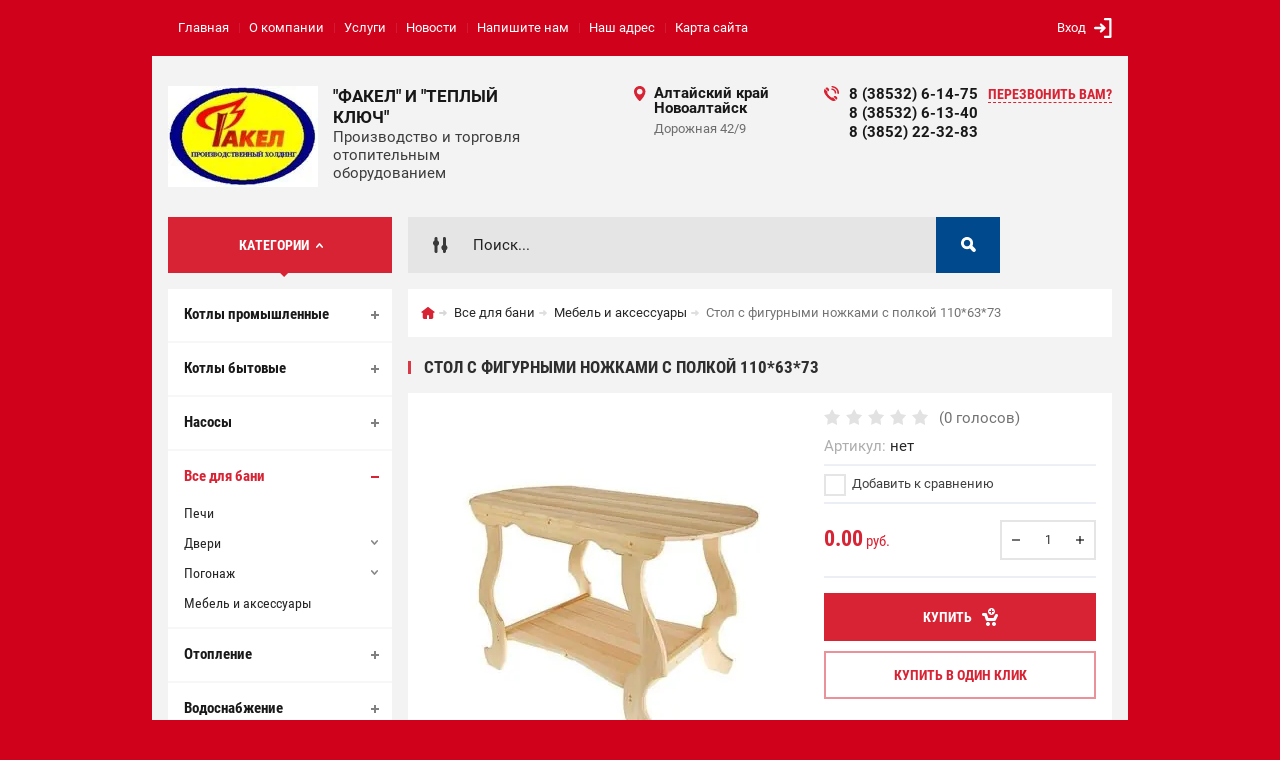

--- FILE ---
content_type: text/html; charset=utf-8
request_url: https://kotlybani.ru/shop/product/stol-s-figurnymi-nozhkami-s-polkoy-110-63-73
body_size: 14995
content:

	<!doctype html><html lang="ru"><head><link rel="shortcut icon" href="//kotlybani.ru/favicon.ico" type="image/x-icon"><meta charset="utf-8"><meta name="robots" content="all"/><title>Стол с фигурными ножками с полкой 110*63*73</title><meta name="description" content="Стол с фигурными ножками с полкой 110*63*73"><meta name="keywords" content="Стол с фигурными ножками с полкой 110*63*73"><meta name="SKYPE_TOOLBAR" content="SKYPE_TOOLBAR_PARSER_COMPATIBLE"><meta name="viewport" content="width=device-width, initial-scale=1.0, maximum-scale=1.0, user-scalable=no"><meta name="format-detection" content="telephone=no"><meta http-equiv="x-rim-auto-match" content="none"><meta id="themeColor" name="theme-color" content=""><link rel="stylesheet" href="/g/css/styles_articles_tpl.css"><script src="/g/libs/jquery/1.10.2/jquery.min.js"></script><link rel='stylesheet' type='text/css' href='/shared/highslide-4.1.13/highslide.min.css'/>
<script type='text/javascript' src='/shared/highslide-4.1.13/highslide-full.packed.js'></script>
<script type='text/javascript'>
hs.graphicsDir = '/shared/highslide-4.1.13/graphics/';
hs.outlineType = null;
hs.showCredits = false;
hs.lang={cssDirection:'ltr',loadingText:'Загрузка...',loadingTitle:'Кликните чтобы отменить',focusTitle:'Нажмите чтобы перенести вперёд',fullExpandTitle:'Увеличить',fullExpandText:'Полноэкранный',previousText:'Предыдущий',previousTitle:'Назад (стрелка влево)',nextText:'Далее',nextTitle:'Далее (стрелка вправо)',moveTitle:'Передвинуть',moveText:'Передвинуть',closeText:'Закрыть',closeTitle:'Закрыть (Esc)',resizeTitle:'Восстановить размер',playText:'Слайд-шоу',playTitle:'Слайд-шоу (пробел)',pauseText:'Пауза',pauseTitle:'Приостановить слайд-шоу (пробел)',number:'Изображение %1/%2',restoreTitle:'Нажмите чтобы посмотреть картинку, используйте мышь для перетаскивания. Используйте клавиши вперёд и назад'};</script>

<!-- 46b9544ffa2e5e73c3c971fe2ede35a5 -->
<script type='text/javascript' src='/shared/s3/js/lang/ru.js'></script>
<script type='text/javascript' src='/shared/s3/js/common.min.js'></script>
<link rel='stylesheet' type='text/css' href='/shared/s3/css/calendar.css' /><link rel="icon" href="/favicon.png" type="image/png">
<link rel="apple-touch-icon" href="/touch-icon-iphone.png">
<link rel="apple-touch-icon" sizes="76x76" href="/touch-icon-ipad.png">
<link rel="apple-touch-icon" sizes="120x120" href="/touch-icon-iphone-retina.png">
<link rel="apple-touch-icon" sizes="152x152" href="/touch-icon-ipad-retina.png">
<meta name="msapplication-TileImage" content="/touch-w8-mediumtile.png"/>
<meta name="msapplication-square70x70logo" content="/touch-w8-smalltile.png" />
<meta name="msapplication-square150x150logo" content="/touch-w8-mediumtile.png" />
<meta name="msapplication-wide310x150logo" content="/touch-w8-widetile.png" />
<meta name="msapplication-square310x310logo" content="/touch-w8-largetile.png" />

<!--s3_require-->
<link rel="stylesheet" href="/g/basestyle/1.0.1/user/user.css" type="text/css"/>
<link rel="stylesheet" href="/g/basestyle/1.0.1/user/user.red.css" type="text/css"/>
<script type="text/javascript" src="/g/basestyle/1.0.1/user/user.js" async></script>
<!--/s3_require-->

<link rel='stylesheet' type='text/css' href='/t/images/__csspatch/2/patch.css'/>

<!--s3_goal-->
<script src="/g/s3/goal/1.0.0/s3.goal.js"></script>
<script>new s3.Goal({map:{"692700":{"goal_id":"692700","object_id":"21805603","event":"submit","system":"metrika","label":"kupit_1_klik","code":"anketa"},"692900":{"goal_id":"692900","object_id":"21805203","event":"submit","system":"metrika","label":"obratnaya-svyaz","code":"anketa"}}, goals: [], ecommerce:[]});</script>
<!--/s3_goal-->
			
		
		
		
			<link rel="stylesheet" type="text/css" href="/g/shop2v2/default/css/theme.less.css">		
			<script type="text/javascript" src="/g/printme.js"></script>
		<script type="text/javascript" src="/g/shop2v2/default/js/tpl.js"></script>
		<script type="text/javascript" src="/g/shop2v2/default/js/baron.min.js"></script>
		
			<script type="text/javascript" src="/g/shop2v2/default/js/shop2.2.js"></script>
		
	<script type="text/javascript">shop2.init({"productRefs": [],"apiHash": {"getPromoProducts":"93a6b0d395d1fff6804371e82729f2cb","getSearchMatches":"e1279ca6be8cb13121092e617d0787bb","getFolderCustomFields":"9033f65b1aae2d6cc4230d5476cabb78","getProductListItem":"1d557389f46a0ab7ce88f0fc6f5ccf2f","cartAddItem":"241420abcf6935c5af7294bd3f8f63e8","cartRemoveItem":"c3637261831367607810b1e0c961344e","cartUpdate":"11c7f45b6c399809d4b8cf793a865712","cartRemoveCoupon":"f0042a39c4f42917e78e8ce1aa8d4eaa","cartAddCoupon":"b8c6bd2522f4610f19dae3c3813b288f","deliveryCalc":"2943a23ef788215a204be7e774205841","printOrder":"471994a04e3f8699cc3d5d2914418832","cancelOrder":"569356300cf504d867daed81495ce43b","cancelOrderNotify":"2055c650f3c3f708ded42d86ae2e5438","repeatOrder":"b15c8c9ae045c8f23d1cebf232517c9a","paymentMethods":"4182fdda30e0c818bcf58a6dbcf89f6b","compare":"72fca8b40111ec244f63a9ee3f609d97"},"hash": null,"verId": 2302559,"mode": "product","step": "","uri": "/shop","IMAGES_DIR": "/d/","my": {"list_picture_enlarge":true,"accessory":"\u0410\u043a\u0441\u0441\u0435\u0441\u0441\u0443\u0430\u0440\u044b","kit":"\u041d\u0430\u0431\u043e\u0440","recommend":"\u0420\u0435\u043a\u043e\u043c\u0435\u043d\u0434\u0443\u0435\u043c\u044b\u0435","similar":"\u041f\u043e\u0445\u043e\u0436\u0438\u0435","modification":"\u041c\u043e\u0434\u0438\u0444\u0438\u043a\u0430\u0446\u0438\u0438","unique_values":true,"pricelist_options_toggle":true,"image_cart_width":"368","image_cart_height":"564"},"shop2_cart_order_payments": 3,"cf_margin_price_enabled": 0,"maps_yandex_key":"53.383973, 83.986811","maps_google_key":""});</script>
<style type="text/css">.product-item-thumb {width: 272px;}.product-item-thumb .product-image, .product-item-simple .product-image {height: 330px;width: 272px;}.product-item-thumb .product-amount .amount-title {width: 176px;}.product-item-thumb .product-price {width: 222px;}.shop2-product .product-side-l {width: 180px;}.shop2-product .product-image {height: 160px;width: 180px;}.shop2-product .product-thumbnails li {width: 50px;height: 50px;}</style>
 <link rel="stylesheet" href="/t/v917/images/theme0/theme.scss.css"><!--[if lt IE 10]><script src="/g/libs/ie9-svg-gradient/0.0.1/ie9-svg-gradient.min.js"></script><script src="/g/libs/jquery-placeholder/2.0.7/jquery.placeholder.min.js"></script><script src="/g/libs/jquery-textshadow/0.0.1/jquery.textshadow.min.js"></script><script src="/g/s3/misc/ie/0.0.1/ie.js"></script><![endif]--><!--[if lt IE 9]><script src="/g/libs/html5shiv/html5.js"></script><![endif]--></head><body><div class="site-wrapper"><div class="fixed-btn-block-wr"><div class="callback-fixed-btn"><span></span></div><div class="go_up"></div></div><div class="callback-form-wr"><div class="callback-form-in"><div class="close-btn"></div><div class="tpl-anketa" data-api-url="/-/x-api/v1/public/?method=form/postform&param[form_id]=21805203&param[tpl]=db:form.minimal.tpl" data-api-type="form">
	
			<div class="title">Обратная связь</div>		<form method="post" action="/">
		<input type="hidden" name="form_id" value="db:form.minimal.tpl">
		<input type="hidden" name="tpl" value="db:form.minimal.tpl">
		<input type="hidden" name="placeholdered_fields" value="">
									        <div class="tpl-field type-text field-required">
	          <div class="field-title">ООО Факел: <span class="field-required-mark">*</span></div>	          <div class="field-value">
	          		            	<input  type="text" size="30" maxlength="100" value="" name="d[0]" />
	            	            	          </div>
	        </div>
	        						        <div class="tpl-field type-text field-required">
	          <div class="field-title">ooo.fakel@list.ru: <span class="field-required-mark">*</span></div>	          <div class="field-value">
	          		            	<input  type="text" size="30" maxlength="100" value="" name="d[1]" />
	            	            	          </div>
	        </div>
	        						        <div class="tpl-field type-textarea">
	          <div class="field-title">Комментарий:</div>	          <div class="field-value">
	          		            	<textarea cols="50" rows="7" name="d[2]"></textarea>
	            	            	          </div>
	        </div>
	        		
		
		<div class="tpl-field tpl-field-button">
			<button type="submit" class="tpl-form-button">Отправить</button>
		</div>
		<re-captcha data-captcha="recaptcha"
     data-name="captcha"
     data-sitekey="6LcNwrMcAAAAAOCVMf8ZlES6oZipbnEgI-K9C8ld"
     data-lang="ru"
     data-rsize="invisible"
     data-type="image"
     data-theme="light"></re-captcha></form>
	
						
	</div>
</div></div><div class="top-line-wr"><div class="top-line-in"><div class="menu-blocks-btn"></div><div class="mobile-menu-blocks-wr"><div class="mobile-menu-blocks-in"><div class="mobile-menu-blocks-in-title"><span>Меню</span> <span class="close-btn"></span></div><nav class="menu-top-wr"><ul class="menu-top"><li class="opened active"><a href="/" >Главная</a></li><li><a href="/o-kompanii" >О компании</a></li><li><a href="/uslugi" >Услуги</a></li><li><a href="/novosti" >Новости</a></li><li><a href="/napishite-nam" >Напишите нам</a></li><li><a href="/nash-adres" >Наш адрес</a></li><li><a href="/karta-sayta" >Карта сайта</a></li></ul></nav></div></div><div class="top-line-right"><div class="block-user-wr">
	<div class="login-block-btn ">Вход</div>
	<div class="block-body">
		<div class="block-body-in">
			<div class="block-body-in-title"><span>Мой кабинет</span><span class="close-btn"></span></div>
							<form method="post" action="/users">
					<input type="hidden" name="mode" value="login">
					<div class="field name">
						<label class="field-title" for="login">Логин</label>
						<label class="input"><input type="text" name="login" id="login" tabindex="1" value=""></label>
					</div>
					<div class="field password clear-self">
						<label class="field-title" for="password">Пароль</label>
						<label class="input"><input type="password" name="password" id="password" tabindex="2" value=""></label>
					</div>
					<div class="field links">
						<button type="submit" class="btn-variant1"><span>Войти</span></button>
						<a href="/users/forgot_password" class="forgot">Забыли пароль?</a>
					</div>
						<a href="/users/register" class="register">Регистрация</a>
				<re-captcha data-captcha="recaptcha"
     data-name="captcha"
     data-sitekey="6LcNwrMcAAAAAOCVMf8ZlES6oZipbnEgI-K9C8ld"
     data-lang="ru"
     data-rsize="invisible"
     data-type="image"
     data-theme="light"></re-captcha></form>
					</div>
	</div>
</div></div></div></div>
		<script>
			var panelColor = $('.top-line-wr').css('backgroundColor');
			$('#themeColor').attr('content', panelColor);
		</script>
		<div class="site-wrapper-in"><header role="banner" class="site-header" ><div class="site-header-in"><div class="company-block"><a class="company-logo" href="http://kotlybani.ru"  title="На главную страницу"><img src=/thumb/2/C7eG7fWP1_DUYbvMId3wAw/150r/d/fakel-2.jpg alt="/"></a><div class="company-name-wr"><div class="company-name"><a href="http://kotlybani.ru"  title="На главную страницу">&quot;Факел&quot; и &quot;Теплый Ключ&quot;</a></div><div class="company-activity">Производство и торговля отопительным оборудованием</div></div></div><div class="company-contacts"><div class="top-address"><span class="address-ico"></span><div class="top-address-block-city">Алтайский край Новоалтайск</div><div class="top-address-block">Дорожная 42/9</div></div><div class="top-phone"><span class="phone-ico"></span><div class="top-phone-block"><div><a href="tel:8 (38532) 6-14-75">8 (38532) 6-14-75</a></div><div><a href="tel:8 (38532) 6-13-40">8 (38532) 6-13-40</a></div><div><a href="tel:8 (3852) 22-32-83">8 (3852) 22-32-83</a></div></div><a href="#" class="callback-btn-top"><span>перезвонить Вам?</span></a></div></div></div></header> <!-- .site-header --><div class="search-cart-block-wr" ><div class="search-cart-block-in"><div class="folder-block-btn-wr"><div class="folder-block-btn btn-variant1 active"><span>Категории</span></div></div><div class="search-block-wr "><div class="search-block-desk-btn"></div><div class="search-block-in"><div class="search-block-in2"><div class="search-block-in-title"><span>Поиск</span><span class="close-btn"></span></div><div class="site-search-wr"><form action="/shop/search" method="get" class="site-search-form clear-self"><input type="text" class="search-text" name="search_text" onBlur="this.placeholder=this.placeholder==''?'Поиск...':this.placeholder" onFocus="this.placeholder=this.placeholder=='Поиск...'?'':this.placeholder;" placeholder="Поиск..." /><input type="submit" class="search-but" value=""/><re-captcha data-captcha="recaptcha"
     data-name="captcha"
     data-sitekey="6LcNwrMcAAAAAOCVMf8ZlES6oZipbnEgI-K9C8ld"
     data-lang="ru"
     data-rsize="invisible"
     data-type="image"
     data-theme="light"></re-captcha></form></div>    
    
<div class="search-online-store">
    <div class="block-title"></div>
    <div class="block-body">
        <form class="dropdown" action="/shop/search" enctype="multipart/form-data">
            <input type="hidden" name="sort_by" value="">
            
            

                        <div class="row search_price range_slider_wrapper field opened">
                <div class="row-title field-title"><span>Цена</span></div>
                <div class="field-body">
                    <div class="price_range clear-self">
                        <span class="low-wr"><span>от</span> <input name="s[price][min]" type="text" size="5" class="small low" value="0" /></span>
                        <span class="hight-wr"><span>до</span> <input name="s[price][max]" type="text" size="5" class="small hight" data-max="200000" value="200000" /></span>
                    </div>
                    <div class="input_range_slider"></div>
                </div>
            </div>
            
                            <div class="field text ">
                    <label class="field-title" for="s[name]"><span>Название</span></label>
                    <div class="field-body">
                        <label class="input"><input type="text" name="s[name]" id="s[name]" value=""></label>
                    </div>
                </div>
            
                            <div class="field text ">
                    <label class="field-title" for="s[article"><span>Артикул</span></label>
                    <div class="field-body">
                        <label class="input"><input type="text" name="s[article]" id="s[article" value=""></label>
                    </div>
                </div>
            
                            <div class="field text ">
                    <label class="field-title" for="search_text"><span>Текст</span></label>
                    <div class="field-body">
                        <label class="input"><input type="text" name="search_text" id="search_text"  value=""></label>
                    </div>
                </div>
                        
                            <div class="field select ">
                    <span class="field-title"><span>Выберите категорию</span></span>
                    <div class="field-body">
                        <select name="s[folder_id]" id="s[folder_id]">
                            <option value="">Все</option>
                                                                                                                                                            <option value="593391003" >
                                         Котлы промышленные
                                    </option>
                                                                                                                                <option value="717424403" >
                                        &raquo; Котлы (уголь)
                                    </option>
                                                                                                                                <option value="717425203" >
                                        &raquo; Модульные котельные
                                    </option>
                                                                                                                                <option value="717439403" >
                                        &raquo; Дымовые трубы
                                    </option>
                                                                                                                                <option value="717439603" >
                                        &raquo; Вентиляторы, дымососы
                                    </option>
                                                                                                                                <option value="717439803" >
                                        &raquo; Трубные бойлера (пар, вода)
                                    </option>
                                                                                                                                <option value="593391203" >
                                         Котлы бытовые
                                    </option>
                                                                                                                                <option value="593393403" >
                                        &raquo; Газовые котлы
                                    </option>
                                                                                                                                <option value="717440203" >
                                        &raquo;&raquo; Настенные
                                    </option>
                                                                                                                                <option value="717440603" >
                                        &raquo;&raquo; Напольные
                                    </option>
                                                                                                                                <option value="717441403" >
                                        &raquo;&raquo; Счетчики газа
                                    </option>
                                                                                                                                <option value="593393603" >
                                        &raquo; Электрические котлы
                                    </option>
                                                                                                                                <option value="621028803" >
                                        &raquo; Твердотопливные котлы
                                    </option>
                                                                                                                                <option value="717440003" >
                                        &raquo; Воздухогрейные отопительные
                                    </option>
                                                                                                                                <option value="593392003" >
                                         Насосы
                                    </option>
                                                                                                                                <option value="593394203" >
                                        &raquo; Промышленные
                                    </option>
                                                                                                                                <option value="593394403" >
                                        &raquo; Бытовые
                                    </option>
                                                                                                                                <option value="717441603" >
                                        &raquo; Насосные станции
                                    </option>
                                                                                                                                <option value="593392203" >
                                         Все для бани
                                    </option>
                                                                                                                                <option value="593394803" >
                                        &raquo; Печи
                                    </option>
                                                                                                                                <option value="593395003" >
                                        &raquo; Двери
                                    </option>
                                                                                                                                <option value="621053603" >
                                        &raquo;&raquo; Деревянные
                                    </option>
                                                                                                                                <option value="621053803" >
                                        &raquo;&raquo; Стеклянные
                                    </option>
                                                                                                                                <option value="593395203" >
                                        &raquo; Погонаж
                                    </option>
                                                                                                                                <option value="621056603" >
                                        &raquo;&raquo; Кедр
                                    </option>
                                                                                                                                <option value="621056803" >
                                        &raquo;&raquo; Липа (термолипа)
                                    </option>
                                                                                                                                <option value="621057003" >
                                        &raquo;&raquo; Лиственница
                                    </option>
                                                                                                                                <option value="621058203" >
                                        &raquo;&raquo; Сосна
                                    </option>
                                                                                                                                <option value="635456403" >
                                        &raquo; Мебель и аксессуары
                                    </option>
                                                                                                                                <option value="635462803" >
                                         Отопление
                                    </option>
                                                                                                                                <option value="717445403" >
                                        &raquo; Радиаторы
                                    </option>
                                                                                                                                <option value="717445603" >
                                        &raquo; Теплый пол
                                    </option>
                                                                                                                                <option value="717445803" >
                                        &raquo; Трубы и фитинги
                                    </option>
                                                                                                                                <option value="717446203" >
                                        &raquo; Расширительные баки
                                    </option>
                                                                                                                                <option value="717442003" >
                                         Водоснабжение
                                    </option>
                                                                                                                                <option value="717473603" >
                                        &raquo; Трубы полиэтиленовые и комплектующие
                                    </option>
                                                                                                                                <option value="717474003" >
                                        &raquo; Счетчики воды и газа
                                    </option>
                                                                                                                                <option value="717474203" >
                                        &raquo; Водонагреватели
                                    </option>
                                                                                                                                <option value="60329103" >
                                        &raquo;&raquo; Газовые
                                    </option>
                                                                                                                                <option value="60329303" >
                                        &raquo;&raquo; Электрические
                                    </option>
                                                                                                                                <option value="717474803" >
                                        &raquo; Водоподготовка (очистка воды)
                                    </option>
                                                                                                                                <option value="717475203" >
                                        &raquo;&raquo; Фильтра
                                    </option>
                                                                                                                                <option value="717475403" >
                                        &raquo;&raquo; Картриджи
                                    </option>
                                                                                                                                <option value="717476003" >
                                        &raquo; Утеплитель для труб
                                    </option>
                                                                                                                                <option value="717476403" >
                                         Канализация
                                    </option>
                                                                                                                                <option value="717481803" >
                                        &raquo; Трубы для внутренней/наружной прокладки и комплектующие
                                    </option>
                                                                                                                                <option value="717483803" >
                                        &raquo; Люки полимерные
                                    </option>
                                                                                                                                <option value="717478403" >
                                         Металлопрокат
                                    </option>
                                                                                                                                <option value="717485403" >
                                        &raquo; Стальные трубы
                                    </option>
                                                                                                                                <option value="717486203" >
                                        &raquo; Лист
                                    </option>
                                                                                                                                <option value="717486403" >
                                        &raquo; Уголок
                                    </option>
                                                                                                                                <option value="717486603" >
                                        &raquo; Метизы
                                    </option>
                                                                                                                                <option value="717486803" >
                                        &raquo; Фланцы
                                    </option>
                                                                                                                                <option value="717487203" >
                                        &raquo; Отводы
                                    </option>
                                                                                                                                <option value="717488003" >
                                         Запорная и предохранительная арматура
                                    </option>
                                                                                                                                <option value="717488403" >
                                        &raquo; Термометры
                                    </option>
                                                                                                                                <option value="717488603" >
                                        &raquo; Манометры
                                    </option>
                                                                                                                                <option value="717488803" >
                                        &raquo; Клапана
                                    </option>
                                                                                                                                <option value="717489003" >
                                        &raquo; Вентеля
                                    </option>
                                                                                                                                <option value="717489203" >
                                        &raquo; Дисковые затворы
                                    </option>
                                                                                                                                <option value="717490403" >
                                        &raquo; Шаровые краны
                                    </option>
                                                                                                                                <option value="717491403" >
                                         Дымоходы и вентиляция
                                    </option>
                                                                                                                                <option value="717491803" >
                                        &raquo; Утеплитель
                                    </option>
                                                                                                                                <option value="717492003" >
                                        &raquo; Воздуховоды
                                    </option>
                                                                                                                                <option value="717492403" >
                                        &raquo; Вентиляторы
                                    </option>
                                                                                                                                <option value="717492603" >
                                        &raquo; Сэндвич трубы
                                    </option>
                                                                                                                                <option value="717494203" >
                                        &raquo; Дымовые трубы
                                    </option>
                                                                                                                                <option value="717495003" >
                                         Сантехника
                                    </option>
                                                                                                                                <option value="717495203" >
                                         Электрика
                                    </option>
                                                                                                                                <option value="717495403" >
                                         Сварочное оборудование
                                    </option>
                                                                                    </select>
                    </div>
                </div>

                <div id="shop2_search_custom_fields"></div>
            
                                        <div class="field select ">
                    <span class="field-title"><span>Производитель</span></span>
                    <div class="field-body">
                        <select name="s[vendor_id]">
                            <option value="">Все</option>          
                                                            <option value="47483003" >ООО Факел</option>
                                                    </select>
                    </div>
                </div>
                                        <div class="field select ">
                    <span class="field-title"><span>Новинка</span></span>
                    <div class="field-body">
                        <select name="s[new]">
                            <option value="">Все</option>
                            <option value="1">да</option>
                            <option value="0">нет</option>
                        </select>
                    </div>
                </div>
            
                            <div class="field select ">
                    <span class="field-title"><span>Спецпредложение</span></span>
                    <div class="field-body">
                        <select name="s[special]">
                            <option value="">Все</option>
                            <option value="1">да</option>
                            <option value="0">нет</option>
                        </select>
                    </div>
                </div>
            
                            <div class="field select">
                    <span class="field-title"><span>Результатов на странице</span></span>
                    <div class="field-body">
                        <select name="s[products_per_page]">
                                                                                                                        <option value="5">5</option>
                                                                                            <option value="20">20</option>
                                                                                            <option value="35">35</option>
                                                                                            <option value="50" selected="selected">50</option>
                                                                                            <option value="65">65</option>
                                                                                            <option value="80">80</option>
                                                                                            <option value="95">95</option>
                                                    </select>
                    </div>
                </div>
            
            <div class="submit">
                <button type="submit" class="search-btn btn-variant1">Найти</button>
            </div>
        <re-captcha data-captcha="recaptcha"
     data-name="captcha"
     data-sitekey="6LcNwrMcAAAAAOCVMf8ZlES6oZipbnEgI-K9C8ld"
     data-lang="ru"
     data-rsize="invisible"
     data-type="image"
     data-theme="light"></re-captcha></form>
    </div>
</div><!-- Search Form --></div></div></div><div id="shop2-cart-preview" class="my-cart-body-wr">
		<div class="my-cart-title">
		<span>0</span>
	</div>
	<div class="my-cart-body">
		<div class="my-cart-body-in">
			<div class="my-cart-body-in-title"><span>Корзина</span><span class="close-btn"></span></div>
							<div>Ваша корзина пуста</div>
	                </div>
	</div>
</div><!-- Cart Preview --></div></div><div class="site-container"><aside role="complementary" class="site-sidebar left  viewedBlockNone lastnewsBlockNone"><div class="folders-block-wr opened"><div class="folders-block-in"><ul class="folders-ul"><li><a href="/shop/folder/kotly-promyshlennyye" ><span>Котлы промышленные</span></a><ul class="level-2"><li><a href="/shop/folder/kotly-ugol" ><span>Котлы (уголь)</span></a></li><li><a href="/shop/folder/modulnyye-kotelnyye" ><span>Модульные котельные</span></a></li><li><a href="/shop/folder/dymovyye-truby" ><span>Дымовые трубы</span></a></li><li><a href="/shop/folder/ventilyatory-dymososy" ><span>Вентиляторы, дымососы</span></a></li><li><a href="/shop/folder/trubnyye-boylera-par-voda" ><span>Трубные бойлера (пар, вода)</span></a></li></ul></li><li><a href="/shop/folder/kotly-bytovyye" ><span>Котлы бытовые</span></a><ul class="level-2"><li><a href="/shop/folder/gazovyye-kotly" ><span>Газовые котлы</span></a><ul class="level-3"><li><a href="/shop/folder/nastennyye" ><span>Настенные</span></a></li><li><a href="/shop/folder/napolnyye" ><span>Напольные</span></a></li><li><a href="/shop/folder/schetchiki-gaza" ><span>Счетчики газа</span></a></li></ul></li><li><a href="/shop/folder/elektricheskiye-kotly" ><span>Электрические котлы</span></a></li><li><a href="/shop/folder/tverdotoplivnyye-kotly" ><span>Твердотопливные котлы</span></a></li><li><a href="/shop/folder/vozdukhogreynyye-otopitelnyye" ><span>Воздухогрейные отопительные</span></a></li></ul></li><li><a href="/shop/folder/nasosy" ><span>Насосы</span></a><ul class="level-2"><li><a href="/shop/folder/promyshlennyye" ><span>Промышленные</span></a></li><li><a href="/shop/folder/bytovyye" ><span>Бытовые</span></a></li><li><a href="/shop/folder/nasosnyye-stantsii" ><span>Насосные станции</span></a></li></ul></li><li class="opened"><a href="/shop/folder/kompressory" ><span>Все для бани</span></a><ul class="level-2"><li><a href="/shop/folder/pechi" ><span>Печи</span></a></li><li><a href="/shop/folder/dveri" ><span>Двери</span></a><ul class="level-3"><li><a href="/shop/folder/derevyannyye" ><span>Деревянные</span></a></li><li><a href="/shop/folder/steklyannyye" ><span>Стеклянные</span></a></li></ul></li><li><a href="/shop/folder/pogonazh" ><span>Погонаж</span></a><ul class="level-3"><li><a href="/shop/folder/kedr" ><span>Кедр</span></a></li><li><a href="/shop/folder/kedr-1" ><span>Липа (термолипа)</span></a></li><li><a href="/shop/folder/kedr-1-1" ><span>Лиственница</span></a></li><li><a href="/shop/folder/kedr-2" ><span>Сосна</span></a></li></ul></li><li class="opened active"><a href="/shop/folder/mebel" ><span>Мебель и аксессуары</span></a></li></ul></li><li><a href="/shop/folder/otopleniye" ><span>Отопление</span></a><ul class="level-2"><li><a href="/shop/folder/radiatory-1" ><span>Радиаторы</span></a></li><li><a href="/shop/folder/teplyy-pol" ><span>Теплый пол</span></a></li><li><a href="/shop/folder/truby-i-fitingi" ><span>Трубы и фитинги</span></a></li><li><a href="/shop/folder/rasshiritelnyye-baki" ><span>Расширительные баки</span></a></li></ul></li><li><a href="/shop/folder/vodosnabjenie" ><span>Водоснабжение</span></a><ul class="level-2"><li><a href="/shop/folder/truby-polietilenovyye-i-komplektuyushchiye" ><span>Трубы полиэтиленовые и комплектующие</span></a></li><li><a href="/shop/folder/schetchiki-vody-i-gaza" ><span>Счетчики воды и газа</span></a></li><li><a href="/shop/folder/vodonagrevateli-1" ><span>Водонагреватели</span></a><ul class="level-3"><li><a href="/shop/folder/gazovyye" ><span>Газовые</span></a></li><li><a href="/shop/folder/elektricheskiye" ><span>Электрические</span></a></li></ul></li><li><a href="/shop/folder/vodopodgotovka-ochistka-vody" ><span>Водоподготовка (очистка воды)</span></a><ul class="level-3"><li><a href="/shop/folder/filtra" ><span>Фильтра</span></a></li><li><a href="/shop/folder/kartridzhi" ><span>Картриджи</span></a></li></ul></li><li><a href="/shop/folder/uteplitel-dlya-trub" ><span>Утеплитель для труб</span></a></li></ul></li><li><a href="/shop/folder/kanalizatsiya" ><span>Канализация</span></a><ul class="level-2"><li><a href="/shop/folder/truby-dlya-vnutrenney-naruzhnoy-prokladki-i-komplektuyushchiye" ><span>Трубы для внутренней/наружной прокладки и комплектующие</span></a></li><li><a href="/shop/folder/lyuki-polimernyye" ><span>Люки полимерные</span></a></li></ul></li><li><a href="/shop/folder/metaloprokat" ><span>Металлопрокат</span></a><ul class="level-2"><li><a href="/shop/folder/stalnyye-truby" ><span>Стальные трубы</span></a></li><li><a href="/shop/folder/list" ><span>Лист</span></a></li><li><a href="/shop/folder/ugolok" ><span>Уголок</span></a></li><li><a href="/shop/folder/metizy" ><span>Метизы</span></a></li><li><a href="/shop/folder/flantsy" ><span>Фланцы</span></a></li><li><a href="/shop/folder/otvody" ><span>Отводы</span></a></li></ul></li><li><a href="/shop/folder/zapornaya-i-predoxranitelnaya-armatyra" ><span>Запорная и предохранительная арматура</span></a><ul class="level-2"><li><a href="/shop/folder/termometry" ><span>Термометры</span></a></li><li><a href="/shop/folder/ugolok-1" ><span>Манометры</span></a></li><li><a href="/shop/folder/klapan" ><span>Клапана</span></a></li><li><a href="/shop/folder/ventelya" ><span>Вентеля</span></a></li><li><a href="/shop/folder/diskovie-zatvory" ><span>Дисковые затворы</span></a></li><li><a href="/shop/folder/sharovyye-krany" ><span>Шаровые краны</span></a></li></ul></li><li><a href="/shop/folder/dimoxodi-i-ventilyaciya" ><span>Дымоходы и вентиляция</span></a><ul class="level-2"><li><a href="/shop/folder/uteplitel" ><span>Утеплитель</span></a></li><li><a href="/shop/folder/vozdukhovody" ><span>Воздуховоды</span></a></li><li><a href="/shop/folder/ventilyatory" ><span>Вентиляторы</span></a></li><li><a href="/shop/folder/sendvich-truby" ><span>Сэндвич трубы</span></a></li><li><a href="/shop/folder/dymovyye-truby-1" ><span>Дымовые трубы</span></a></li></ul></li><li><a href="/shop/folder/santexnika" ><span>Сантехника</span></a></li><li><a href="/shop/folder/elektrika" ><span>Электрика</span></a></li><li><a href="/shop/folder/svarochnoye-oborudovaniye" ><span>Сварочное оборудование</span></a></li></ul></div></div><a href="kotlybani.ru _ CMS.S3.html" class="file-btn"><span>Скачать прайс-лист</span></a><div class="edit-block-wr"><div class="edit-block-body-wr"><div class="edit-block-title">Акция!</div><div class="edit-block-body"><a href="/aktsii">У нас всегда выгодные цены!</a></div><div class="edit-block-timer-wr"><div class="edit-block-timer-title">До конца акции осталось:</div><div class="edit-block-timer">10.04.2019 10:46</div></div></div></div><nav class="menu-left-wr"><ul class="menu-left"><li><a href="/aktsii" >Акции</a></li><li><a href="/dileram" >Дилерам</a></li><li><a href="/vakansii" >Вакансии</a></li></ul></nav></aside> <!-- .site-sidebar.left --><main role="main" class="site-main"><div class="site-main__inner"><div class="path-wrapper">
<div class="site-path" data-url="/"><a href="/"><span>Главная</span></a> <a href="/shop/folder/kompressory"><span>Все для бани</span></a> <a href="/shop/folder/mebel"><span>Мебель и аксессуары</span></a> <span>Стол с фигурными ножками с полкой 110*63*73</span></div></div><h1>Стол с фигурными ножками с полкой 110*63*73</h1><div class="site-content-body bgNone">
	<div class="shop2-cookies-disabled shop2-warning hide"></div>
	
	
	
		
							
			
							
			
							
			
		
					<div class="shop2-product-mode-wr">
	<form 
		method="post" 
		action="/shop?mode=cart&amp;action=add" 
		accept-charset="utf-8"
		class="product-shop2 clear-self">

		<input type="hidden" name="kind_id" value="4260354603"/>
		<input type="hidden" name="product_id" value="2775955603"/>
		<input type="hidden" name="meta" value='null'/>
		
		<div class="product-l-side-wr">
			<div class="product-l-side">
				<div class="product-label">
														</div>
				<div class="product-image" title="Стол с фигурными ножками с полкой 110*63*73" >
										<div>
						<a href="/d/2447369.jpg" itemprop="contentUrl" data-size="800x582">
		                	<img src="/thumb/2/K2pPqvStB4DnMnfjLOxTsQ/368r564/d/2447369.jpg"  />
		                </a>
		            </div>
	                	                                </div>


	            
									<div class="yashare">
						<script src="https://yastatic.net/es5-shims/0.0.2/es5-shims.min.js"></script>
						<script src="https://yastatic.net/share2/share.js"></script>
						
						
						<style type="text/css">
							div.yashare span.b-share a.b-share__handle img,
							div.yashare span.b-share a.b-share__handle span {
								background-image: url("https://yandex.st/share/static/b-share-icon.png");
							}
						</style>
					  	
						<div class="ya-share2" data-services="messenger,vkontakte,odnoklassniki,telegram,viber,whatsapp"></div>
					</div>
							</div>
		</div>
		<div class="product-r-side">
			
				
	<div class="tpl-rating-block"><div class="tpl-stars"><div class="tpl-rating" style="width: 0%;"></div></div><span>(0 голосов)</span></div>
			
	
					
	
	
					<div class="shop2-product-article"><span>Артикул:</span> нет</div>
	
				
							
		            
            
			<div class="details-product">

								
			<div class="product-compare">
			<label>
				<input type="checkbox" value="4260354603"/>
				Добавить к сравнению
			</label>
		</div>
		
				
				<div class="shop2-clear-container"></div>
			</div>
							<div class="add-form">
					<div class="product-price">
							<div class="price-current">
		<strong>0.00</strong> руб.			</div>
							
					</div>
						<div class="product-amount">
							<div class="shop2-product-amount">
				<button type="button" class="amount-minus">&#8722;</button><input type="text" name="amount" data-min="1" data-multiplicity="1" maxlength="4" value="1" /><button type="button" class="amount-plus">&#43;</button>
			</div>
						</div>

				</div>
				
			<button class="shop2-product-btn type-3 buy btn-variant1" type="submit">
			<span>Купить</span>
		</button>
	

<input type="hidden" value="Стол с фигурными ножками с полкой 110*63*73" name="product_name" />
<input type="hidden" value="https://kotlybani.ru/shop/product/stol-s-figurnymi-nozhkami-s-polkoy-110-63-73" name="product_link" />
								<div class="buy-one-click-wr">
					<a class="buy-one-click" href="#">Купить в один клик</a>
				</div>
                					</div>
	<re-captcha data-captcha="recaptcha"
     data-name="captcha"
     data-sitekey="6LcNwrMcAAAAAOCVMf8ZlES6oZipbnEgI-K9C8ld"
     data-lang="ru"
     data-rsize="invisible"
     data-type="image"
     data-theme="light"></re-captcha></form><!-- Product -->
		



	<div id="product_tabs" class="shop-product-data">
					<ul class="shop-product-tabs">
				<li class="active-tab"><a href="#shop2-tabs-2"><span>Описание</span></a></li><li ><a href="#shop2-tabs-01"><span>Отзывы</span></a></li>
			</ul>

						<div class="shop-product-desc">
				
				
								<div class="desc-area active-area" id="shop2-tabs-2">
					<ul>
	<li>Упаковка и фасовка</li>
	<li>В боксе&nbsp;1 шт</li>
	<li>Фасовка&nbsp;по 1 шт</li>
	<li>Индивидуальная упаковка&nbsp;Плёнка</li>
	<li>Размер упаковки&nbsp;110 см &times; 63 см &times; 15 см</li>
	<li>Габариты и вес</li>
	<li>Размер&nbsp;110 см &times; 63 см &times; 73 см</li>
	<li>Вес брутто&nbsp;13.5 кг</li>
	<li>Особенности</li>
	<li>Цвет&nbsp;Бежевый</li>
	<li>Вид дерева&nbsp;Липа</li>
	<li>Материал&nbsp;Дерево</li>
	<li>Раскладная мебель&nbsp;Нет</li>
	<li>В разобранном виде&nbsp;Да</li>
	<li>Материал каркаса&nbsp;Дерево</li>
	<li>Вид стола&nbsp;Напольный</li>
</ul>
					<div class="shop2-clear-container"></div>
				</div>
								
								
				
				
				
								<div class="desc-area " id="shop2-tabs-01">
                    <div class="comments">
	
	
	
			    
		
			<div class="tpl-block-header">Оставьте отзыв</div>

			<div class="tpl-info">
				Заполните обязательные поля <span class="tpl-required">*</span>.
			</div>

			<form action="" method="post" class="tpl-form comments-form">
															<input type="hidden" name="comment_id" value="" />
														 

						<div class="tpl-field">
							<label class="tpl-title" for="d[1]">
								Имя:
																	<span class="tpl-required">*</span>
																							</label>
							
							<div class="tpl-value">
																	<input type="text" size="40" name="author_name" maxlength="" value ="" />
															</div>

							
						</div>
														 

						<div class="tpl-field">
							<label class="tpl-title" for="d[1]">
								E-mail:
																							</label>
							
							<div class="tpl-value">
																	<input type="text" size="40" name="author" maxlength="" value ="" />
															</div>

							
						</div>
														 

						<div class="tpl-field">
							<label class="tpl-title" for="d[1]">
								Комментарий:
																	<span class="tpl-required">*</span>
																							</label>
							
							<div class="tpl-value">
																	<textarea cols="55" rows="10" name="text"></textarea>
															</div>

							
						</div>
														 

						<div class="tpl-field">
							<label class="tpl-title" for="d[1]">
								Оценка:
																							</label>
							
							<div class="tpl-value">
																	
																			<div class="tpl-stars">
											<span>1</span>
											<span>2</span>
											<span>3</span>
											<span>4</span>
											<span>5</span>
											<input name="rating" type="hidden" value="0" />
										</div>
									
															</div>

							
						</div>
									
				<div class="tpl-field">
					<input type="submit" class="tpl-button tpl-button-big" value="Отправить" />
				</div>

			<re-captcha data-captcha="recaptcha"
     data-name="captcha"
     data-sitekey="6LcNwrMcAAAAAOCVMf8ZlES6oZipbnEgI-K9C8ld"
     data-lang="ru"
     data-rsize="invisible"
     data-type="image"
     data-theme="light"></re-captcha></form>
		
	</div>
                    <div class="shop2-clear-container"></div>
                </div>
                			</div><!-- Product Desc -->
		
				<div class="shop2-clear-container"></div>
	</div>
	<a href="javascript:shop2.back()" class="white-btn shop2-btn-back">Назад</a>
</div>
<div class="buy-one-click-form-wr">
	<div class="buy-one-click-form-in">
        <div class="close-btn"></div><div class="tpl-anketa" data-api-url="/-/x-api/v1/public/?method=form/postform&param[form_id]=21805603&param[tpl]=global:shop2.2.51-form.minimal.tpl" data-api-type="form">
	
			<div class="title">Купить в один клик</div>		<form method="post" action="/">
		<input type="hidden" name="form_id" value="global:shop2.2.51-form.minimal.tpl">
		<input type="hidden" name="tpl" value="global:shop2.2.51-form.minimal.tpl">
		<input type="hidden" name="placeholdered_fields" value="">
									        <div class="tpl-field type-text">
	          	          <div class="field-value">
	          		            	<input  type="hidden" size="30" maxlength="100" value="18.220.121.119" name="d[0]" />
	            	            	          </div>
	        </div>
	        						        <div class="tpl-field type-text">
	          	          <div class="field-value">
	          		            	<input  type="hidden" size="30" maxlength="100" value="" name="d[1]"class="productName" />
	            	            	          </div>
	        </div>
	        						        <div class="tpl-field type-text">
	          	          <div class="field-value">
	          		            	<input  type="hidden" size="30" maxlength="100" value="" name="d[2]"class="productLink" />
	            	            	          </div>
	        </div>
	        						        <div class="tpl-field type-text field-required">
	          <div class="field-title">Ваше имя: <span class="field-required-mark">*</span></div>	          <div class="field-value">
	          		            	<input required  type="text" size="30" maxlength="100" value="" name="d[3]" />
	            	            	          </div>
	        </div>
	        						        <div class="tpl-field type-text field-required">
	          <div class="field-title">Ваш контактный телефон: <span class="field-required-mark">*</span></div>	          <div class="field-value">
	          		            	<input required  type="text" size="30" maxlength="100" value="" name="d[4]" />
	            	            	          </div>
	        </div>
	        						        <div class="tpl-field type-textarea">
	          <div class="field-title">Комментарий:</div>	          <div class="field-value">
	          		            	<textarea  cols="50" rows="7" name="d[5]"></textarea>
	            	            	          </div>
	        </div>
	        		
		
		<div class="tpl-field tpl-field-button">
			<button type="submit" class="tpl-form-button">Отправить</button>
		</div>
		<re-captcha data-captcha="recaptcha"
     data-name="captcha"
     data-sitekey="6LcNwrMcAAAAAOCVMf8ZlES6oZipbnEgI-K9C8ld"
     data-lang="ru"
     data-rsize="invisible"
     data-type="image"
     data-theme="light"></re-captcha></form>
	
						
	</div>
	</div>
</div>
	


	


	
	</div></div></main> <!-- .site-main --></div></div><footer role="contentinfo" class="site-footer" ><div class="site-footer-in"><nav class="menu-bottom-wrap"><ul class="menu-bottom"><li class="opened active"><a href="/" ><span>Главная</span></a></li><li><a href="/o-kompanii" ><span>О компании</span></a></li><li><a href="/uslugi" ><span>Услуги</span></a></li><li><a href="/novosti" ><span>Новости</span></a></li><li><a href="/napishite-nam" ><span>Напишите нам</span></a></li><li><a href="/nash-adres" ><span>Наш адрес</span></a></li><li><a href="/karta-sayta" ><span>Карта сайта</span></a></li></ul></nav><div class="gr-form-wrap2"><div class="tpl-anketa" data-api-url="&param[tpl]=db:form.minimal.tpl" data-api-type="form">
	
			<div class="title"></div>		<form method="post" action="/">
		<input type="hidden" name="form_id" value="db:form.minimal.tpl">
		<input type="hidden" name="tpl" value="db:form.minimal.tpl">
		<input type="hidden" name="placeholdered_fields" value="1">
						
	</div>
</div><div class="site-name">ooo.fakel@list.ru</div><div class="soc-block"><a rel="nofollow" target="_blank" href="http://facebook.com/"><img src=/thumb/2/hqU2-b5pr0E18jrWvd6T8g/20c20/d/soc-ico1.png alt="/"></a><a rel="nofollow" target="_blank" href="https://twitter.com/"><img src=/thumb/2/JzmmPGRUD2riEpvFwZSTTQ/20c20/d/soc-ico2.png alt="/"></a><a rel="nofollow" target="_blank" href="http://vkontakte.ru/"><img src=/thumb/2/kJkg2kKsXj53BnziZfFv2g/20c20/d/soc-ico5.png alt="/"></a><a rel="nofollow" target="_blank" href="http://www.odnoklassniki.ru/"><img src=/thumb/2/0ZXGvYwQyG-VcfKdlgL_QQ/20c20/d/soc-ico4.png alt="/"></a></div><div class="footer-bot"><div class="site-counters"><!--LiveInternet counter--><script type="text/javascript">
document.write("<a href='//www.liveinternet.ru/click' "+
"target=_blank><img src='//counter.yadro.ru/hit?t52.1;r"+
escape(document.referrer)+((typeof(screen)=="undefined")?"":
";s"+screen.width+"*"+screen.height+"*"+(screen.colorDepth?
screen.colorDepth:screen.pixelDepth))+";u"+escape(document.URL)+
";h"+escape(document.title.substring(0,150))+";"+Math.random()+
"' alt='' title='LiveInternet: показано число просмотров и"+
" посетителей за 24 часа' "+
"border='0' width='88' height='31'><\/a>")
</script><!--/LiveInternet-->
<!-- Yandex.Metrika counter -->
<script type="text/javascript" >
   (function(m,e,t,r,i,k,a){m[i]=m[i]||function(){(m[i].a=m[i].a||[]).push(arguments)};
   m[i].l=1*new Date();k=e.createElement(t),a=e.getElementsByTagName(t)[0],k.async=1,k.src=r,a.parentNode.insertBefore(k,a)})
   (window, document, "script", "https://mc.yandex.ru/metrika/tag.js", "ym");

   ym(63531823, "init", {
        clickmap:true,
        trackLinks:true,
        accurateTrackBounce:true,
        webvisor:true
   });
</script>
<noscript><div><img src="https://mc.yandex.ru/watch/63531823" style="position:absolute; left:-9999px;" alt="" /></div></noscript>
<!-- /Yandex.Metrika counter -->
<!--__INFO2025-11-11 00:47:45INFO__-->
</div><div class="site-copyright"><span style='font-size:14px;' class='copyright'><!--noindex--> <span style="text-decoration:underline; cursor: pointer;" onclick="javascript:window.open('https://megagr'+'oup.ru/?utm_referrer='+location.hostname)" class="copyright">Megagroup.ru</span> <!--/noindex--></span></div></div></div></footer> <!-- .site-footer --></div><link rel="stylesheet" type="text/css" href="/g/s3/misc/animator/1.0.0/css/s3.animator.scss.css"><script src="/t/v917/images/js/flexFix.js"></script><script type='text/javascript' src="/g/s3/misc/eventable/0.0.1/s3.eventable.js"></script><script type='text/javascript' src="/g/s3/misc/math/0.0.1/s3.math.js"></script><script type='text/javascript' src="/g/s3/menu/allin/0.0.2/s3.menu.allin.js"></script><link rel="stylesheet" href="/g/s3/lp/css//lightgallery.min.css"><script type='text/javascript' src="/g/s3/lp/js//lightgallery.min.js"></script><script type='text/javascript' src="/g/s3/lp/js//lg-zoom.min.js"></script><script type="text/javascript" src="/g/s3/lp/js/timer.js"></script><script src="/g/s3/misc/form/1.2.0/s3.form.js"></script><script src="/t/v917/images/js/jquery.formstyler.min.js"></script><script src="/t/v917/images/js/owl.carousel.min.js"></script><script src="/t/v917/images/js/nouislider.min.js"></script><script src="/t/v917/images/js/one.line.menu.js" charset="utf-8"></script><script src="/t/v917/images/js/jquery.responsiveTabs.min.js"></script><script src="/g/templates/shop2/2.51.2/js/main.js" charset="utf-8"></script>
<!-- assets.bottom -->
<!-- </noscript></script></style> -->
<script src="/my/s3/js/site.min.js?1762762724" type="text/javascript" ></script>
<script src="/my/s3/js/site/defender.min.js?1762762724" type="text/javascript" ></script>
<script src="https://cp.onicon.ru/loader/5c7f70c8b887ee321d8b4baf.js" type="text/javascript" data-auto async></script>
<script type="text/javascript" >/*<![CDATA[*/
var megacounter_key="477531794f4869a887d210e741333677";
(function(d){
    var s = d.createElement("script");
    s.src = "//counter.megagroup.ru/loader.js?"+new Date().getTime();
    s.async = true;
    d.getElementsByTagName("head")[0].appendChild(s);
})(document);
/*]]>*/</script>
<script type="text/javascript" >/*<![CDATA[*/
$ite.start({"sid":2285362,"vid":2302559,"aid":2720801,"stid":4,"cp":21,"active":true,"domain":"kotlybani.ru","lang":"ru","trusted":false,"debug":false,"captcha":3,"onetap":[{"provider":"vkontakte","provider_id":"51978396","code_verifier":"NMFETExxiZZmmZN42mNNWZYRNiTOEhjDJGMhNWNGN2i"}]});
/*]]>*/</script>
<!-- /assets.bottom -->
</body><!-- ID --></html>


--- FILE ---
content_type: text/css
request_url: https://kotlybani.ru/t/images/__csspatch/2/patch.css
body_size: -9
content:
html body { background-color: rgb(208, 2, 27); }
html .top-line-wr { background-color: rgb(208, 2, 27); }


--- FILE ---
content_type: text/javascript
request_url: https://counter.megagroup.ru/477531794f4869a887d210e741333677.js?r=&s=1280*720*24&u=https%3A%2F%2Fkotlybani.ru%2Fshop%2Fproduct%2Fstol-s-figurnymi-nozhkami-s-polkoy-110-63-73&t=%D0%A1%D1%82%D0%BE%D0%BB%20%D1%81%20%D1%84%D0%B8%D0%B3%D1%83%D1%80%D0%BD%D1%8B%D0%BC%D0%B8%20%D0%BD%D0%BE%D0%B6%D0%BA%D0%B0%D0%BC%D0%B8%20%D1%81%20%D0%BF%D0%BE%D0%BB%D0%BA%D0%BE%D0%B9%20110*63*73&fv=0,0&en=1&rld=0&fr=0&callback=_sntnl1762851375029&1762851375029
body_size: 87
content:
//:1
_sntnl1762851375029({date:"Tue, 11 Nov 2025 08:56:15 GMT", res:"1"})